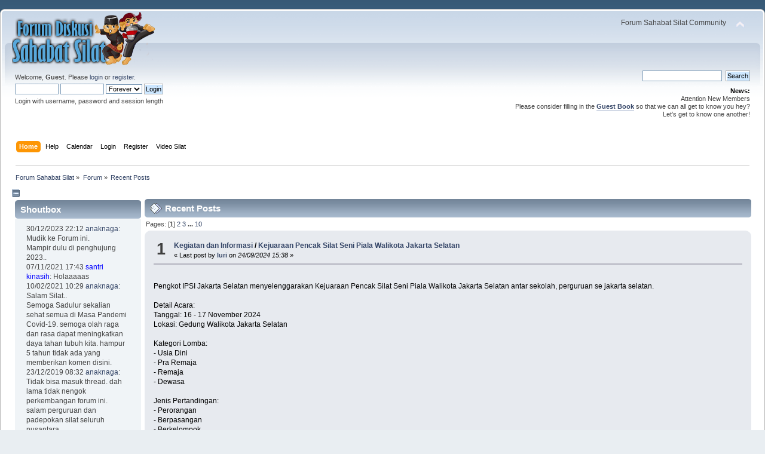

--- FILE ---
content_type: text/html; charset=UTF-8
request_url: http://sahabatsilat.com/forum/recent/?PHPSESSID=7as2p9lkrubjuma6dd98v19ih7
body_size: 11423
content:
<!DOCTYPE html PUBLIC "-//W3C//DTD XHTML 1.0 Transitional//EN" "http://www.w3.org/TR/xhtml1/DTD/xhtml1-transitional.dtd">
<html xmlns="http://www.w3.org/1999/xhtml">
<head>
	<link rel="stylesheet" type="text/css" href="http://sahabatsilat.com/forum/Themes/default/css/index.css?fin20" />
	<link rel="stylesheet" type="text/css" href="http://sahabatsilat.com/forum/Themes/default/css/webkit.css" />
	<script type="text/javascript" src="http://sahabatsilat.com/forum/Themes/default/scripts/script.js?fin20"></script>
	<script type="text/javascript" src="http://sahabatsilat.com/forum/Themes/default/scripts/theme.js?fin20"></script>
	<script type="text/javascript"><!-- // --><![CDATA[
		var smf_theme_url = "http://sahabatsilat.com/forum/Themes/default";
		var smf_default_theme_url = "http://sahabatsilat.com/forum/Themes/default";
		var smf_images_url = "http://sahabatsilat.com/forum/Themes/default/images";
		var smf_scripturl = "http://sahabatsilat.com/forum/index.php?PHPSESSID=7as2p9lkrubjuma6dd98v19ih7&amp;";
		var smf_iso_case_folding = false;
		var smf_charset = "UTF-8";
		var ajax_notification_text = "Loading...";
		var ajax_notification_cancel_text = "Cancel";
	// ]]></script>
	<meta http-equiv="Content-Type" content="text/html; charset=UTF-8" />
	<meta name="description" content="Recent Posts" />
	<title>Recent Posts</title>
	<link rel="help" href="http://sahabatsilat.com/forum/help/?PHPSESSID=7as2p9lkrubjuma6dd98v19ih7" />
	<link rel="search" href="http://sahabatsilat.com/forum/search/?PHPSESSID=7as2p9lkrubjuma6dd98v19ih7" />
	<link rel="contents" href="http://sahabatsilat.com/forum/index.php?PHPSESSID=7as2p9lkrubjuma6dd98v19ih7" /><link rel="alternate" type="application/rss+xml" title="Forum Sahabat Silat - RSS" href="http://feed.kioss.com/sahabatsilat" />
	<script type="text/javascript">
		function smfAutoTask()
		{
			var tempImage = new Image();
			tempImage.src = "http://sahabatsilat.com/forum/index.php?PHPSESSID=7as2p9lkrubjuma6dd98v19ih7&amp;scheduled=task;ts=1763229600";
		}
		window.setTimeout("smfAutoTask();", 1);
	</script>
	<script language="JavaScript" type="text/javascript"><!-- // --><![CDATA[
	function EzToogle(myEzItem,ezBlockID,myImage,isBlock)
	{
		var ezCollapseState = 0;	
	
		if (document.getElementById && document.getElementById(myEzItem)!= null) {
			if (document.getElementById(myEzItem).style.display == "none")
			{ 
				document.getElementById(myEzItem).style.display = "";
				ezCollapseState = 0;
			}
			else
			{ 
				document.getElementById(myEzItem).style.display = "none";
				ezCollapseState = 1;
				document.getElementById(myEzItem).style.height = "0px";
				document.getElementById(myEzItem).style.overflowY = "hidden";
			}	
		} else if (document.layers && document.layers[myEzItem]!= null) {
			if (document.layers[myEzItem].display == "none")
			{ 
				document.layers[myEzItem].display = "";
				ezCollapseState = 0;
			}
			else
			{ 
				document.layers[myEzItem].display = "none";
				ezCollapseState = 1;
				document.layers[myEzItem].height = "0px";
				document.layers[myEzItem].overflowY = "hidden";
			}	
		} else if (document.all) {
			if (document.all[myEzItem].style.display == "none")
			{ 
				document.all[myEzItem].style.display = ""; 
				ezCollapseState = 0;
			}
			else
			{ 
				document.all[myEzItem].style.display = "none"; 
				ezCollapseState = 1;
				document.all[myEzItem].style.height = "0px";
				document.all[myEzItem].style.overflowY = "hidden";	
			}
		}
		
		EzPortalSaveBlockState(ezBlockID,ezCollapseState,isBlock);
		if (myImage.src == "http://sahabatsilat.com/forum/Themes/default/images/collapse.gif") 
			myImage.src = "http://sahabatsilat.com/forum/Themes/default/images/expand.gif";
		else 
			myImage.src = "http://sahabatsilat.com/forum/Themes/default/images/collapse.gif";
	
	}
	function EzPortalSaveBlockState(ezBlock,ezState,isBlock)
	{
		var tempImage = new Image();
		if (isBlock == 1)
			tempImage.src = smf_scripturl + (smf_scripturl.indexOf("?") == -1 ? "?" : "&") + "action=ezportal;sa=blockstate;blockid=" + ezBlock + ";state=" + ezState + ";sesc=" + "c534dceee68412bc2a3962d2ff6e2e50" +  ";" + (new Date().getTime());
		else
			tempImage.src = smf_scripturl + (smf_scripturl.indexOf("?") == -1 ? "?" : "&") + "action=ezportal;sa=columnstate;columnid=" + ezBlock + ";state=" + ezState + ";sesc=" + "c534dceee68412bc2a3962d2ff6e2e50" +  ";" + (new Date().getTime());
			
	}
	// ]]></script>
</head>
<body>
	<div id="header"><div class="frame">
		<div id="top_section">
			<h1 class="forumtitle">
				<a href="http://sahabatsilat.com/forum/index.php?PHPSESSID=7as2p9lkrubjuma6dd98v19ih7"><img src="http://sahabatsilat.com/yanweka@/lambang/sahabatsilat-com.png" alt="Forum Sahabat Silat" /></a>
			</h1>
			<img id="upshrink" src="http://sahabatsilat.com/forum/Themes/default/images/upshrink.png" alt="*" title="Shrink or expand the header." style="display: none;" />
			<div id="siteslogan" class="floatright">Forum Sahabat Silat Community</div>
		</div>
		<div id="upper_section" class="middletext">
			<div class="user">
				<script type="text/javascript" src="http://sahabatsilat.com/forum/Themes/default/scripts/sha1.js"></script>
				<form id="guest_form" action="http://sahabatsilat.com/forum/login2/?PHPSESSID=7as2p9lkrubjuma6dd98v19ih7" method="post" accept-charset="UTF-8"  onsubmit="hashLoginPassword(this, 'c534dceee68412bc2a3962d2ff6e2e50');">
					<div class="info">Welcome, <strong>Guest</strong>. Please <a href="http://sahabatsilat.com/forum/login/?PHPSESSID=7as2p9lkrubjuma6dd98v19ih7">login</a> or <a href="http://sahabatsilat.com/forum/register/?PHPSESSID=7as2p9lkrubjuma6dd98v19ih7">register</a>.</div>
					<input type="text" name="user" size="10" class="input_text" />
					<input type="password" name="passwrd" size="10" class="input_password" />
					<select name="cookielength">
						<option value="60">1 Hour</option>
						<option value="1440">1 Day</option>
						<option value="10080">1 Week</option>
						<option value="43200">1 Month</option>
						<option value="-1" selected="selected">Forever</option>
					</select>
					<input type="submit" value="Login" class="button_submit" /><br />
					<div class="info">Login with username, password and session length</div>
					<input type="hidden" name="hash_passwrd" value="" />
				</form>
			</div>
			<div class="news normaltext">
				<form id="search_form" action="http://sahabatsilat.com/forum/search2/?PHPSESSID=7as2p9lkrubjuma6dd98v19ih7" method="post" accept-charset="UTF-8">
					<input type="text" name="search" value="" class="input_text" />&nbsp;
					<input type="submit" name="submit" value="Search" class="button_submit" />
					<input type="hidden" name="advanced" value="0" /></form>
				<h2>News: </h2>
				<p>Attention New Members<br />Please consider filling in the <a href="http://sahabatsilat.com/forum/guestbook-bukutamu/(bukutamu)/" class="bbc_link" target="_blank"><strong>Guest Book</strong></a> so that we can all get to know you hey?<br />Let's get to know one another!</p>
			</div>
		</div>
		<br class="clear" />
		<script type="text/javascript"><!-- // --><![CDATA[
			var oMainHeaderToggle = new smc_Toggle({
				bToggleEnabled: true,
				bCurrentlyCollapsed: false,
				aSwappableContainers: [
					'upper_section'
				],
				aSwapImages: [
					{
						sId: 'upshrink',
						srcExpanded: smf_images_url + '/upshrink.png',
						altExpanded: 'Shrink or expand the header.',
						srcCollapsed: smf_images_url + '/upshrink2.png',
						altCollapsed: 'Shrink or expand the header.'
					}
				],
				oThemeOptions: {
					bUseThemeSettings: false,
					sOptionName: 'collapse_header',
					sSessionVar: 'e0f681a7',
					sSessionId: 'c534dceee68412bc2a3962d2ff6e2e50'
				},
				oCookieOptions: {
					bUseCookie: true,
					sCookieName: 'upshrink'
				}
			});
		// ]]></script>
		<div id="main_menu">
			<ul class="dropmenu" id="menu_nav">
				<li id="button_home">
					<a class="active firstlevel" href="http://sahabatsilat.com/forum/index.php?PHPSESSID=7as2p9lkrubjuma6dd98v19ih7">
						<span class="last firstlevel">Home</span>
					</a>
				</li>
				<li id="button_help">
					<a class="firstlevel" href="http://sahabatsilat.com/forum/help/?PHPSESSID=7as2p9lkrubjuma6dd98v19ih7">
						<span class="firstlevel">Help</span>
					</a>
				</li>
				<li id="button_calendar">
					<a class="firstlevel" href="http://sahabatsilat.com/forum/calendar/?PHPSESSID=7as2p9lkrubjuma6dd98v19ih7">
						<span class="firstlevel">Calendar</span>
					</a>
				</li>
				<li id="button_login">
					<a class="firstlevel" href="http://sahabatsilat.com/forum/login/?PHPSESSID=7as2p9lkrubjuma6dd98v19ih7">
						<span class="firstlevel">Login</span>
					</a>
				</li>
				<li id="button_register">
					<a class="firstlevel" href="http://sahabatsilat.com/forum/register/?PHPSESSID=7as2p9lkrubjuma6dd98v19ih7">
						<span class="last firstlevel">Register</span>
					</a>
				</li><li id='button_videosilat'><a class='firstlevel' href="http://VideoSilat.Com/"><span class='last firstlevel'>Video Silat</span></a></li>
			</ul>
		</div>
		<br class="clear" />
	</div></div>
	<div id="content_section"><div class="frame">
		<div id="main_content_section">
	<div class="navigate_section">
		<ul>
			<li>
				<a href="http://sahabatsilat.com/forum/index.php?PHPSESSID=7as2p9lkrubjuma6dd98v19ih7"><span>Forum Sahabat Silat</span></a> &#187;
			</li>
			<li>
				<a href="http://sahabatsilat.com/forum/forum/?PHPSESSID=7as2p9lkrubjuma6dd98v19ih7"><span>Forum</span></a> &#187;
			</li>
			<li class="last">
				<a href="http://sahabatsilat.com/forum/recent/?PHPSESSID=7as2p9lkrubjuma6dd98v19ih7"><span>Recent Posts</span></a>
			</li>
		</ul>
	</div> <img src="http://sahabatsilat.com/forum/Themes/default/images/collapse.gif" onclick="javacscript:EzToogle('column1',1,this,0)" alt="+-" /><table style="margin: 0 auto;"  width="100%">
		<tr><td width="15%" valign="top"  id="column1" ><table class="table_list" width="100%">
			<tbody class="header">
			<tr>
						<td><div class="cat_bar">
			<h3 class="catbg">Shoutbox</h3>
		    </div></td>
					</tr>
					</tbody>
					<tbody class="content">
					<tr class="windowbg2"><td id="block6" >

					<table style="width: 100%;table-layout: fixed;">
	<tr>
	<td>
	<div style="overflow: auto;">30/12/2023 22:12 <a href="http://sahabatsilat.com/forum/profile/anaknaga/?PHPSESSID=7as2p9lkrubjuma6dd98v19ih7" style="color: ;">anaknaga</a>: Mudik ke Forum ini.<br />Mampir dulu di penghujung 2023..<br />07/11/2021 17:43 <a href="http://sahabatsilat.com/forum/profile/santri%20kinasih/?PHPSESSID=7as2p9lkrubjuma6dd98v19ih7" style="color: blue;">santri kinasih</a>: Holaaaaas<br />10/02/2021 10:29 <a href="http://sahabatsilat.com/forum/profile/anaknaga/?PHPSESSID=7as2p9lkrubjuma6dd98v19ih7" style="color: ;">anaknaga</a>: Salam Silat.. <br />Semoga Sadulur sekalian sehat semua di Masa Pandemi Covid-19. semoga olah raga dan rasa dapat meningkatkan daya tahan tubuh kita. hampur 5 tahun tidak ada yang memberikan komen disini.<br />23/12/2019 08:32 <a href="http://sahabatsilat.com/forum/profile/anaknaga/?PHPSESSID=7as2p9lkrubjuma6dd98v19ih7" style="color: ;">anaknaga</a>: Tidak bisa masuk thread. dah lama tidak nengok perkembangan forum ini.<br />salam perguruan dan padepokan silat seluruh nusantara.<br />02/07/2019 18:01 <a href="http://sahabatsilat.com/forum/profile/guslam/?PHPSESSID=7as2p9lkrubjuma6dd98v19ih7" style="color: ;">Putra Petir</a>: Akhirnya masuk jua... wkwkwk<br />13/12/2016 10:49 <a href="http://sahabatsilat.com/forum/profile/Taufan/?PHPSESSID=7as2p9lkrubjuma6dd98v19ih7" style="color: blue;">Taufan</a>: Yuk ke Festival Kampung Silat Jampang 17-18 Desember 2016!!!<br />20/09/2016 16:45 <a href="http://sahabatsilat.com/forum/profile/dolly/?PHPSESSID=7as2p9lkrubjuma6dd98v19ih7" style="color: blue;">Dolly Maylissa</a>: kangen diskusi disini<br /><span class="smalltext"><a href="http://sahabatsilat.com/forum/ezportal/?sa=shouthistory;PHPSESSID=7as2p9lkrubjuma6dd98v19ih7">View Shout History</a></span><br /></div>
	</td>
	</tr>
	</table>

				</td>
			</tr>
			</tbody>
			<tbody class="header">
			<tr>
						<td><div class="cat_bar">
			<h3 class="catbg">Recent Topics</h3>
		    </div></td>
					</tr>
					</tbody>
					<tbody class="content">
					<tr class="windowbg2"><td id="block4" >

					
		<table border="0">
				<tr>
					<td valign="top">
						<span class="smalltext">
						<a href="http://sahabatsilat.com/forum/kegiatan-dan-informasi/kejuaraan-pencak-silat-seni-piala-walikota-jakarta-selatan/msg42962/?topicseen;PHPSESSID=7as2p9lkrubjuma6dd98v19ih7#new"><b>Kejuaraan Pencak Silat Seni Piala Walikota Jakarta Selatan</b></a>
						by <a href="http://sahabatsilat.com/forum/profile/luri/?PHPSESSID=7as2p9lkrubjuma6dd98v19ih7"><font color="#FF0000">luri</font></a>
						
						<br />24/09/2024 15:38
						</span>
						<hr />
					</td>
			
				</tr>
				<tr>
					<td valign="top">
						<span class="smalltext">
						<a href="http://sahabatsilat.com/forum/kegiatan-dan-informasi/kejuaraan-pencak-silat-seni-tradisi-open-ke-3/msg42961/?topicseen;PHPSESSID=7as2p9lkrubjuma6dd98v19ih7#new"><b>Kejuaraan Pencak Silat Seni Tradisi Open Ke 3</b></a>
						by <a href="http://sahabatsilat.com/forum/profile/luri/?PHPSESSID=7as2p9lkrubjuma6dd98v19ih7"><font color="#FF0000">luri</font></a>
						
						<br />24/09/2024 15:35
						</span>
						<hr />
					</td>
			
				</tr>
				<tr>
					<td valign="top">
						<span class="smalltext">
						<a href="http://sahabatsilat.com/forum/kegiatan-dan-informasi/kejuaraan-terbuka-pencak-silat-panglima-tni-2024-se-jawa-barat/msg42960/?topicseen;PHPSESSID=7as2p9lkrubjuma6dd98v19ih7#new"><b>Kejuaraan Terbuka Pencak Silat Panglima TNI 2024 Se-Jawa Barat</b></a>
						by <a href="http://sahabatsilat.com/forum/profile/luri/?PHPSESSID=7as2p9lkrubjuma6dd98v19ih7"><font color="#FF0000">luri</font></a>
						
						<br />24/09/2024 15:22
						</span>
						<hr />
					</td>
			
				</tr>
				<tr>
					<td valign="top">
						<span class="smalltext">
						<a href="http://sahabatsilat.com/forum/ragam-kehidupan/duka-cita-alamsyah-bin-h-mursyid-bustomi/msg42959/?topicseen;PHPSESSID=7as2p9lkrubjuma6dd98v19ih7#new"><b>Berita Duka: Alamsyah bin H Mursyid Bustomi</b></a>
						by <a href="http://sahabatsilat.com/forum/profile/luri/?PHPSESSID=7as2p9lkrubjuma6dd98v19ih7"><font color="#FF0000">luri</font></a>
						
						<br />10/07/2022 09:14
						</span>
						<hr />
					</td>
			
				</tr>
				<tr>
					<td valign="top">
						<span class="smalltext">
						<a href="http://sahabatsilat.com/forum/aliran-pencak-silat/pps-betako-merpati-putih/msg42958/?topicseen;PHPSESSID=7as2p9lkrubjuma6dd98v19ih7#new"><b>PPS Betako Merpati Putih</b></a>
						by <a href="http://sahabatsilat.com/forum/profile/acepilot/?PHPSESSID=7as2p9lkrubjuma6dd98v19ih7"><font color="">acepilot</font></a>
						
						<br />14/08/2020 10:06
						</span>
						<hr />
					</td>
			
				</tr>
				<tr>
					<td valign="top">
						<span class="smalltext">
						<a href="http://sahabatsilat.com/forum/aliran-pencak-silat/minta-doa-dan-bimbingan-para-suhu-dan-sesepuh-silat-d-sandekala/msg42957/?topicseen;PHPSESSID=7as2p9lkrubjuma6dd98v19ih7#new"><b>Minta Do`a dan bimbingan para suhu dan sesepuh silat :D. SANDEKALA</b></a>
						by <a href="http://sahabatsilat.com/forum/profile/zvprakozo/?PHPSESSID=7as2p9lkrubjuma6dd98v19ih7"><font color="">zvprakozo</font></a>
						
						<br />10/04/2019 18:34
						</span>
						<hr />
					</td>
			
				</tr>
				<tr>
					<td valign="top">
						<span class="smalltext">
						<a href="http://sahabatsilat.com/forum/event-and-information/on-our-book-'the-fighting-art-of-pencak-silat-and-its-music'/msg42953/?topicseen;PHPSESSID=7as2p9lkrubjuma6dd98v19ih7#new"><b>On our book: &quot;The Fighting Art of Pencak Silat and its Music&quot;</b></a>
						by <a href="http://sahabatsilat.com/forum/profile/Ilmu%20Padi/?PHPSESSID=7as2p9lkrubjuma6dd98v19ih7"><font color="">Ilmu Padi</font></a>
						
						<br />13/03/2017 14:37
						</span>
						<hr />
					</td>
			
				</tr>
				<tr>
					<td valign="top">
						<span class="smalltext">
						<a href="http://sahabatsilat.com/forum/event-and-information/siaran-radio-ttg-musik-pencak-silat-di-stasiun-'br-klassik-musik-der-welt'/msg42951/?topicseen;PHPSESSID=7as2p9lkrubjuma6dd98v19ih7#new"><b>Siaran Radio ttg. Musik Pencak Silat di Stasiun &quot;BR-Klassik / Musik der Welt&quot;</b></a>
						by <a href="http://sahabatsilat.com/forum/profile/Ilmu%20Padi/?PHPSESSID=7as2p9lkrubjuma6dd98v19ih7"><font color="">Ilmu Padi</font></a>
						
						<br />12/01/2017 16:19
						</span>
						<hr />
					</td>
			
				</tr>
				<tr>
					<td valign="top">
						<span class="smalltext">
						<a href="http://sahabatsilat.com/forum/kegiatan-dan-informasi/tentang-buku-kami-'the-fighting-art-of-pencak-silat-and-its-music'/msg42950/?topicseen;PHPSESSID=7as2p9lkrubjuma6dd98v19ih7#new"><b>Tentang buku kami: &quot;The Fighting Art of Pencak Silat and its Music&quot;</b></a>
						by <a href="http://sahabatsilat.com/forum/profile/Ilmu%20Padi/?PHPSESSID=7as2p9lkrubjuma6dd98v19ih7"><font color="">Ilmu Padi</font></a>
						
						<br />17/10/2016 20:27
						</span>
						<hr />
					</td>
			
				</tr>
				<tr>
					<td valign="top">
						<span class="smalltext">
						<a href="http://sahabatsilat.com/forum/hobby-olahraga/hoby-miara-jin/msg42946/?topicseen;PHPSESSID=7as2p9lkrubjuma6dd98v19ih7#new"><b>Hoby Miara Jin</b></a>
						by <a href="http://sahabatsilat.com/forum/profile/anaknaga/?PHPSESSID=7as2p9lkrubjuma6dd98v19ih7"><font color="">anaknaga</font></a>
						
						<br />19/09/2016 04:50
						</span>
						<hr />
					</td>
			
				</tr>
				<tr>
					<td valign="top">
						<span class="smalltext">
						<a href="http://sahabatsilat.com/forum/kegiatan-dan-acara-sahabatsilat-com/talkshow-silat-silat-untuk-kehidupan/msg42945/?topicseen;PHPSESSID=7as2p9lkrubjuma6dd98v19ih7#new"><b>TALKSHOW SILAT - Silat Untuk Kehidupan</b></a>
						by <a href="http://sahabatsilat.com/forum/profile/luri/?PHPSESSID=7as2p9lkrubjuma6dd98v19ih7"><font color="#FF0000">luri</font></a>
						
						<br />22/06/2016 08:11
						</span>
						<hr />
					</td>
			
				</tr>
				<tr>
					<td valign="top">
						<span class="smalltext">
						<a href="http://sahabatsilat.com/forum/teknik-jurus-dan-senjata/thi-khi-i-beng/msg42942/?topicseen;PHPSESSID=7as2p9lkrubjuma6dd98v19ih7#new"><b>Thi Khi I Beng</b></a>
						by <a href="http://sahabatsilat.com/forum/profile/aki%20sija/?PHPSESSID=7as2p9lkrubjuma6dd98v19ih7"><font color="">aki sija</font></a>
						
						<br />17/08/2015 06:19
						</span>
						<hr />
					</td>
			
				</tr>
				<tr>
					<td valign="top">
						<span class="smalltext">
						<a href="http://sahabatsilat.com/forum/guestbook-bukutamu/(bukutamu)/msg42940/?topicseen;PHPSESSID=7as2p9lkrubjuma6dd98v19ih7#new"><b>[BUKUTAMU] </b></a>
						by <a href="http://sahabatsilat.com/forum/profile/devil/?PHPSESSID=7as2p9lkrubjuma6dd98v19ih7"><font color="">devil</font></a>
						
						<br />09/06/2015 21:51
						</span>
						<hr />
					</td>
			
				</tr>
				<tr>
					<td valign="top">
						<span class="smalltext">
						<a href="http://sahabatsilat.com/forum/aliran-pencak-silat/daftar-aliran-dan-perguruan-di-indonesia/msg42938/?topicseen;PHPSESSID=7as2p9lkrubjuma6dd98v19ih7#new"><b>Daftar Aliran dan Perguruan di Indonesia</b></a>
						by <a href="http://sahabatsilat.com/forum/profile/devil/?PHPSESSID=7as2p9lkrubjuma6dd98v19ih7"><font color="">devil</font></a>
						
						<br />01/06/2015 14:01
						</span>
						<hr />
					</td>
			
				</tr>
				<tr>
					<td valign="top">
						<span class="smalltext">
						<a href="http://sahabatsilat.com/forum/tenaga-dalam-(td)/silat-berdo'a-selamat/msg42937/?topicseen;PHPSESSID=7as2p9lkrubjuma6dd98v19ih7#new"><b>SILAT BERDO'A SELAMAT</b></a>
						by <a href="http://sahabatsilat.com/forum/profile/devil/?PHPSESSID=7as2p9lkrubjuma6dd98v19ih7"><font color="">devil</font></a>
						
						<br />01/06/2015 13:59
						</span>
						<hr />
					</td>
			
				</tr>
		</table>

				</td>
			</tr>
			</tbody>
			<tbody class="header">
			<tr>
						<td><div class="cat_bar">
			<h3 class="catbg">SilatIndonesia.Com</h3>
		    </div></td>
					</tr>
					</tbody>
					<tbody class="content">
					<tr class="windowbg2"><td id="block7" >

					

				</td>
			</tr>
			</tbody></table></td><td width="70%" valign="top"  id="column2" >
	<div id="recent" class="main_section">
		<div class="cat_bar">
			<h3 class="catbg">
				<span class="ie6_header floatleft"><img src="http://sahabatsilat.com/forum/Themes/default/images/post/xx.gif" alt="" class="icon" />Recent Posts</span>
			</h3>
		</div>
		<div class="pagesection">
			<span>Pages: [<strong>1</strong>] <a class="navPages" href="http://sahabatsilat.com/forum/recent/?start=10;PHPSESSID=7as2p9lkrubjuma6dd98v19ih7">2</a> <a class="navPages" href="http://sahabatsilat.com/forum/recent/?start=20;PHPSESSID=7as2p9lkrubjuma6dd98v19ih7">3</a> <span style="font-weight: bold;" onclick="expandPages(this, 'http://sahabatsilat.com/forum/index.php?action=recent;start=%1$d', 30, 90, 10);" onmouseover="this.style.cursor='pointer';"> ... </span><a class="navPages" href="http://sahabatsilat.com/forum/recent/?start=90;PHPSESSID=7as2p9lkrubjuma6dd98v19ih7">10</a> </span>
		</div>
			<div class="windowbg core_posts">
				<span class="topslice"><span></span></span>
				<div class="content">
					<div class="counter">1</div>
					<div class="topic_details">
						<h5><a href="http://sahabatsilat.com/forum/kegiatan-dan-informasi/?PHPSESSID=7as2p9lkrubjuma6dd98v19ih7">Kegiatan dan Informasi</a> / <a href="http://sahabatsilat.com/forum/kegiatan-dan-informasi/kejuaraan-pencak-silat-seni-piala-walikota-jakarta-selatan/msg42962/?PHPSESSID=7as2p9lkrubjuma6dd98v19ih7#msg42962" rel="nofollow">Kejuaraan Pencak Silat Seni Piala Walikota Jakarta Selatan</a></h5>
						<span class="smalltext">&#171;&nbsp;Last post by <strong><a href="http://sahabatsilat.com/forum/profile/luri/?PHPSESSID=7as2p9lkrubjuma6dd98v19ih7">luri</a> </strong> on<em> 24/09/2024 15:38</em>&nbsp;&#187;</span>
					</div>
					<div class="list_posts"><img src="http://content.silatindonesia.com/id/wp-content/uploads/piala-walikota-2024-724x1024.jpg" alt="" width="247" height="350" class="bbc_img resized" /><br /><br />Pengkot IPSI Jakarta Selatan menyelenggarakan Kejuaraan Pencak Silat Seni Piala Walikota Jakarta Selatan antar sekolah, perguruan se jakarta selatan.<br /><br />Detail Acara:<br />Tanggal: 16 - 17 November 2024<br />Lokasi: Gedung Walikota Jakarta Selatan<br /><br />Kategori Lomba:<br />- Usia Dini<br />- Pra Remaja<br />- Remaja<br />- Dewasa<br /><br />Jenis Pertandingan:<br />- Perorangan<br />- Berpasangan<br />- Berkelompok<br /><br />Hadiah:<br />- Piala Bergilir<br />- Piala Juara Umum<br />- Pesilat Terbaik<br /><br />Untuk informasi lebih lanjut dan pendaftaran, hubungi:<br />- Wan Bek Muali Yahya: 0878-8401-0108<br />- Lody Agusta: 0812-3457-3135<br /><br />Sumber: <a href="https://www.silatindonesia.com//2024/09/kejuaraan-pencak-silat-seni-piala-walikota-jakarta-selatan/" class="bbc_link" target="_blank">Portal Pencak Silat Indonesia</a></div>
				</div>
				<span class="botslice clear"><span></span></span>
			</div>
			<div class="windowbg2 core_posts">
				<span class="topslice"><span></span></span>
				<div class="content">
					<div class="counter">2</div>
					<div class="topic_details">
						<h5><a href="http://sahabatsilat.com/forum/kegiatan-dan-informasi/?PHPSESSID=7as2p9lkrubjuma6dd98v19ih7">Kegiatan dan Informasi</a> / <a href="http://sahabatsilat.com/forum/kegiatan-dan-informasi/kejuaraan-pencak-silat-seni-tradisi-open-ke-3/msg42961/?PHPSESSID=7as2p9lkrubjuma6dd98v19ih7#msg42961" rel="nofollow">Kejuaraan Pencak Silat Seni Tradisi Open Ke 3</a></h5>
						<span class="smalltext">&#171;&nbsp;Last post by <strong><a href="http://sahabatsilat.com/forum/profile/luri/?PHPSESSID=7as2p9lkrubjuma6dd98v19ih7">luri</a> </strong> on<em> 24/09/2024 15:35</em>&nbsp;&#187;</span>
					</div>
					<div class="list_posts">Kejuaraan Pencak Silat Seni Tradisi Open Ke 3<br /><br /><img src="https://content.silatindonesia.com/id/wp-content/uploads/Seni-Tradisi-Open-ke-3-2-724x1024.jpg" alt="" width="247" height="350" class="bbc_img resized" /><br /><br />Halo Pesilat!<br />Ayo tunjukkan kemampuan terbaikmu di Kejuaraan Pencak Silat Seni Tradisi Open ke 3. Siapkan tim terbaikmu untuk mempersembahkan yang terbaik.<br /><br />Tanggal<br />3, 4, 5 &amp; 6 Oktober 2024.<br /><br />Lokasi<br /><a href="https://maps.app.goo.gl/2GuhAVn3NEJ7L9oU9" class="bbc_link" target="_blank">https://maps.app.goo.gl/2GuhAVn3NEJ7L9oU9</a><br />UP. Pusat Pelatihan Seni Budaya (Satpel Jakarta Timur)<br />Kota Jakarta Timur, Daerah Khusus Ibukota Jakarta.<br /><br />Kategori Pertandingan<br /><br />&nbsp; &nbsp; Perorangan<br />&nbsp; &nbsp; Berpasangan<br />&nbsp; &nbsp; Berkelompok<br /><br />WA Grup<br /><a href="https://chat.whatsapp.com/Lt1JkXFxlCH3xghiqKu897" class="bbc_link" target="_blank">https://chat.whatsapp.com/Lt1JkXFxlCH3xghiqKu897</a><br /><br />Pendaftaran<br /><a href="https://play.google.com/store/apps/details?id=com.ason.so_mobile" class="bbc_link" target="_blank">https://play.google.com/store/apps/details?id=com.ason.so_mobile</a><br /><br />Sumber: <a href="https://www.silatindonesia.com/2024/09/kejuaraan-pencak-silat-seni-tradisi-open-ke-3/" class="bbc_link" target="_blank">Portal Pencak Silat Indonesia</a><br /><br /></div>
				</div>
				<span class="botslice clear"><span></span></span>
			</div>
			<div class="windowbg core_posts">
				<span class="topslice"><span></span></span>
				<div class="content">
					<div class="counter">3</div>
					<div class="topic_details">
						<h5><a href="http://sahabatsilat.com/forum/kegiatan-dan-informasi/?PHPSESSID=7as2p9lkrubjuma6dd98v19ih7">Kegiatan dan Informasi</a> / <a href="http://sahabatsilat.com/forum/kegiatan-dan-informasi/kejuaraan-terbuka-pencak-silat-panglima-tni-2024-se-jawa-barat/msg42960/?PHPSESSID=7as2p9lkrubjuma6dd98v19ih7#msg42960" rel="nofollow">Kejuaraan Terbuka Pencak Silat Panglima TNI 2024 Se-Jawa Barat</a></h5>
						<span class="smalltext">&#171;&nbsp;Last post by <strong><a href="http://sahabatsilat.com/forum/profile/luri/?PHPSESSID=7as2p9lkrubjuma6dd98v19ih7">luri</a> </strong> on<em> 24/09/2024 15:22</em>&nbsp;&#187;</span>
					</div>
					<div class="list_posts"><img src="https://content.silatindonesia.com/id/wp-content/uploads/panglima-tni-2024.png" alt="" width="350" height="350" class="bbc_img resized" /><br /><br />Kejuaraan Terbuka Pencak Silat Panglima TNI 2024 Se-Jawa Barat<br /><br />PENDAFTARAN<br />05 September - 12 Oktober 2024<br /><br />LINK PENDAFTARAN<br /><a href="https://panglimatni-silatevent.com/" class="bbc_link" target="_blank">https://panglimatni-silatevent.com/</a><br /><br />PROPOSAL<br /><a href="https://bit.ly/4dOXOoC" class="bbc_link" target="_blank">https://bit.ly/4dOXOoC</a><br /><br />GROUP OFFICIAL<br /><a href="https://chat.whatsapp.com/CkMfDK1aR8YFEImSltQ7Im" class="bbc_link" target="_blank">https://chat.whatsapp.com/CkMfDK1aR8YFEImSltQ7Im</a><br /><br />Kategori Pertandingan<br /><br />&nbsp; &nbsp; Tanding<br />&nbsp; &nbsp; Tunggal<br />&nbsp; &nbsp; Ganda<br />&nbsp; &nbsp; Regu<br />&nbsp; &nbsp; Solo Kreatif<br /><br />Kategori Tingkatan<br /><br />&nbsp; &nbsp; Pra Usia Dini<br />&nbsp; &nbsp; Usia Dini<br />&nbsp; &nbsp; SMP<br />&nbsp; &nbsp; SMA<br /><br />Jum’at s.d Minggu, 25 - 27 Oktober 2024<br /><br />Lokasi: Gd.Merampit &amp; Gd.Serasan SESKO TNI<br /><a href="https://maps.app.goo.gl/p9QTLGbFFpxJovNj9?g_st=com.google.maps.preview.copy" class="bbc_link" target="_blank">https://maps.app.goo.gl/p9QTLGbFFpxJovNj9?g_st=com.google.maps.preview.copy</a><br /><br />Tropy Pesilat Terbaik<br />Juara Umum 1,2,3 setiap kategori<br />Hadiah Uang Tunai (Total Puluhan Juta Rupiah)<br />Doorprize<br /><br />Sumber: <a href="https://www.silatindonesia.com/2024/09/kejuaraan-terbuka-pencak-silat-panglima-tni-2024-se-jawa-barat/" class="bbc_link" target="_blank">Portal Pencak Silat Indonesia</a><br /></div>
				</div>
				<span class="botslice clear"><span></span></span>
			</div>
			<div class="windowbg2 core_posts">
				<span class="topslice"><span></span></span>
				<div class="content">
					<div class="counter">4</div>
					<div class="topic_details">
						<h5><a href="http://sahabatsilat.com/forum/ragam-kehidupan/?PHPSESSID=7as2p9lkrubjuma6dd98v19ih7">RAGAM KEHIDUPAN </a> / <a href="http://sahabatsilat.com/forum/ragam-kehidupan/duka-cita-alamsyah-bin-h-mursyid-bustomi/msg42959/?PHPSESSID=7as2p9lkrubjuma6dd98v19ih7#msg42959" rel="nofollow">Berita Duka: Alamsyah bin H Mursyid Bustomi</a></h5>
						<span class="smalltext">&#171;&nbsp;Last post by <strong><a href="http://sahabatsilat.com/forum/profile/luri/?PHPSESSID=7as2p9lkrubjuma6dd98v19ih7">luri</a> </strong> on<em> 10/07/2022 09:14</em>&nbsp;&#187;</span>
					</div>
					<div class="list_posts">Satu lagi sahabat kami, guru kami, meninggalkan kami, menghadap Sang Khaliq. <br /><br />Kang Alamsyah bin H Mursyid Bustomi, biasa kami memanggil beliau Guslam (@guslam) . Kiprah almarhum dalam dunia persilatan hampir seumur hidup diwaqafkan untuk pelestarian silat tradisional Indonesia. Baik di dunia maya sejak Silat Bogor, Silat Indonesia, Sahabat Silat, maupun di dunia nyata sebagai pendiri dan penggiat FP2STI. Terakhir almarhum lebih fokus mendalami dan mengembangkan Padepokan Samber Gledeg, perguruan keluarga beraliran Balerante dan Cimande Buhun.<br /><br />Selamat jalan Guslam, semoga ilmu yg engkau turunkan menjadi amal ibadah yg pahalanya terus mengalir sepanjang masa. <br /><br />Allahumaghfirlahu warhamhu wa afihi wa&#039;fuanhu. <br />Alfatihah<br /><br /><img src="https://sahabatsilat.com/files/alamsyah.jpg" alt="" width="299" height="350" class="bbc_img resized" /><br /></div>
				</div>
				<span class="botslice clear"><span></span></span>
			</div>
			<div class="windowbg core_posts">
				<span class="topslice"><span></span></span>
				<div class="content">
					<div class="counter">5</div>
					<div class="topic_details">
						<h5><a href="http://sahabatsilat.com/forum/aliran-pencak-silat/?PHPSESSID=7as2p9lkrubjuma6dd98v19ih7">Aliran Pencak Silat</a> / <a href="http://sahabatsilat.com/forum/aliran-pencak-silat/pps-betako-merpati-putih/msg42958/?PHPSESSID=7as2p9lkrubjuma6dd98v19ih7#msg42958" rel="nofollow">Re: PPS Betako Merpati Putih</a></h5>
						<span class="smalltext">&#171;&nbsp;Last post by <strong><a href="http://sahabatsilat.com/forum/profile/acepilot/?PHPSESSID=7as2p9lkrubjuma6dd98v19ih7">acepilot</a> </strong> on<em> 14/08/2020 10:06</em>&nbsp;&#187;</span>
					</div>
					<div class="list_posts">Yogyakarta, 12 Agustus 2020.<br /><br />Merpati Putih berduka sangat mendalam dengan kepergian Mas Tok, Ir. Suprapto Purwijayanto, Tingkat Kesegaran.<br /><br />Beliau yang lebih dikenal sebagai sesepuh dari PPS Betako Merpati Putih adalah inisiator dalam Pembuatan Akta Perguruan serta AD/ART yang akan digunakan dalam Perguruan Merpati Putih. Beliau juga pernah menjabat sebagai Ketua Umum Pengurus Pusat PPS Betako Merpati Putih dari tahun 1999-2002, hasil Munas September 1999.<br /><br />Lahir di Yogyakarta pada 4 Desember 1948, beliau adalah Alumnus Teknik Kimia, UGM, angkatan &#039;67. Dalam Perguruan Merpati Putih, beliau adalah sosok senior yang sangat rendah hati. Senyum tulus selalu menghiasi wajah beliau di setiap kesempatan.<br /><br />Terimakasih Mas Tok, I do believe that no one could ever replace you.<br /><br />You were so special, Mas Tok, for us, for Perguruan Merpati Putih.<br /><br />Innalillahi wa inna ilaihi rajiun.<br />Allahummaghfirlahu warhamhu wa’afihi wa’fu’anhu.<br /><br />Sugeng Tindak, Mas.<br />Salam Perguruan.</div>
				</div>
				<span class="botslice clear"><span></span></span>
			</div>
			<div class="windowbg2 core_posts">
				<span class="topslice"><span></span></span>
				<div class="content">
					<div class="counter">6</div>
					<div class="topic_details">
						<h5><a href="http://sahabatsilat.com/forum/aliran-pencak-silat/?PHPSESSID=7as2p9lkrubjuma6dd98v19ih7">Aliran Pencak Silat</a> / <a href="http://sahabatsilat.com/forum/aliran-pencak-silat/minta-doa-dan-bimbingan-para-suhu-dan-sesepuh-silat-d-sandekala/msg42957/?PHPSESSID=7as2p9lkrubjuma6dd98v19ih7#msg42957" rel="nofollow">Re: Minta Do`a dan bimbingan para suhu dan sesepuh silat :D. SANDEKALA</a></h5>
						<span class="smalltext">&#171;&nbsp;Last post by <strong><a href="http://sahabatsilat.com/forum/profile/zvprakozo/?PHPSESSID=7as2p9lkrubjuma6dd98v19ih7">zvprakozo</a> </strong> on<em> 10/04/2019 18:34</em>&nbsp;&#187;</span>
					</div>
					<div class="list_posts">innalillahi wa innailaihi rojiun, sangat disayangkan, sebelum semua jurus di ajarkan, ua saya sudah berpulang ke rahmatullah 1,5 tahun yang lalu, alhasil saya hanya memegang kitab jurusnya saja, tanpa mengerti gimana gerakan dari jurus2 tersebut, sangat disayangkan sekali</div>
				</div>
				<span class="botslice clear"><span></span></span>
			</div>
			<div class="windowbg core_posts">
				<span class="topslice"><span></span></span>
				<div class="content">
					<div class="counter">7</div>
					<div class="topic_details">
						<h5><a href="http://sahabatsilat.com/forum/aliran-pencak-silat/?PHPSESSID=7as2p9lkrubjuma6dd98v19ih7">Aliran Pencak Silat</a> / <a href="http://sahabatsilat.com/forum/aliran-pencak-silat/pps-betako-merpati-putih/msg42956/?PHPSESSID=7as2p9lkrubjuma6dd98v19ih7#msg42956" rel="nofollow">Re: PPS Betako Merpati Putih</a></h5>
						<span class="smalltext">&#171;&nbsp;Last post by <strong><a href="http://sahabatsilat.com/forum/profile/acepilot/?PHPSESSID=7as2p9lkrubjuma6dd98v19ih7">acepilot</a> </strong> on<em> 18/10/2018 17:03</em>&nbsp;&#187;</span>
					</div>
					<div class="list_posts">@mas Halilintar Surya Masbey (Raden Halilintar)<br /><br />Saya baru saja mengunjungi link postingan mas hemi, tetapi setelah saya compare antara postingan yang saya bawa ke sahabat silat dengan yang ada di wall mas hemi ternyata masih sama, sayapun sudah membaca koreksi dari mas halilintar di kolom komentar, tetapi belum ada tanggapan dari mas hemi, ada baiknya tulisan tersebut dibawa kesini saja agar mengoreksi sekaligus melengkapi puzzle yang belum ketemu.<br /><br />Saya sebagai orang luar ring-1 yang tidak tahu banyak tentang sejarah awal perguruan jelas mempunyai rasa ingin tahu yang sangat tinggi tentang sejarah perguruan, maka dari itu pula postingan mas hemi saya bawa ke sahabat silat agar menjadi arsip disini dan agar bisa ditanggapi oleh para senior, dan pihak-pihak yang paham sejarah perguruan dan lingkarannya, agar supaya sejarah yang disebutkan tidak menjadi one man opinion dan bisa dikoreksi bila ada yang salah.<br />salam rahayu.</div>
				</div>
				<span class="botslice clear"><span></span></span>
			</div>
			<div class="windowbg2 core_posts">
				<span class="topslice"><span></span></span>
				<div class="content">
					<div class="counter">8</div>
					<div class="topic_details">
						<h5><a href="http://sahabatsilat.com/forum/aliran-pencak-silat/?PHPSESSID=7as2p9lkrubjuma6dd98v19ih7">Aliran Pencak Silat</a> / <a href="http://sahabatsilat.com/forum/aliran-pencak-silat/pps-betako-merpati-putih/msg42955/?PHPSESSID=7as2p9lkrubjuma6dd98v19ih7#msg42955" rel="nofollow">Re: PPS Betako Merpati Putih</a></h5>
						<span class="smalltext">&#171;&nbsp;Last post by <strong><a href="http://sahabatsilat.com/forum/profile/halilintar/?PHPSESSID=7as2p9lkrubjuma6dd98v19ih7">halilintar</a> </strong> on<em> 06/09/2018 11:34</em>&nbsp;&#187;</span>
					</div>
					<div class="list_posts"><div class="quoteheader"><div class="topslice_quote"><a href="http://sahabatsilat.com/forum/aliran-pencak-silat/pps-betako-merpati-putih/msg42954/?PHPSESSID=7as2p9lkrubjuma6dd98v19ih7#msg42954">Quote from: acepilot on 31/10/2017 13:13</a></div></div><blockquote class="bbc_standard_quote"><div class="quoteheader"><div class="topslice_quote"><a href="http://sahabatsilat.com/forum/aliran-pencak-silat/pps-betako-merpati-putih/msg6574/?PHPSESSID=7as2p9lkrubjuma6dd98v19ih7#msg6574">Quote from: sedyaleksana on 14/12/2007 18:26</a></div></div><blockquote class="bbc_alternate_quote">Saya pernah mendengar bahwa mas Suko (skr Romo Hadi), pendiri THS-THM adalah saudara seperguruan mas Budi &amp; mas Pung, dan beliau juga ikut mendirikan MP. Pertanyaan ini saya lemparkan ke THS-THM dan dijawab, memang mereka bersaudara dgn MP, hal ini bisa juga dilihat dr gerakan silat/istilah dan ilmu pernapasan bahwa memang ada persamaan yg tdk bisa dipungkiri. (lihat posting THS-THM).<br />Hanya kalau melihat sejarah MP, kok tdk disebut2 ya. Makanya saya coba tanya lagi langsung ke anak2 MP.<br />Salam<br />Chandrasa<br /></blockquote><div class="quotefooter"><div class="botslice_quote"></div></div><br />Selamat siang kepada para senior dan kawan-kawan pendekar sekalian.<br />Tulisan Mas Hemi dibawah ini sekaligus melengkapi kepingan puzzle lainnya yang sudah ketemu terlebih dahulu tentang hubungan perguruan Merpati Putih dengan perguruan Tunggal Hati Seminari/Tunggal Hati Maria dan dengan perguruan Reti Ati, bahkan dengan Setia Hati Organisasi dan POPSI Bayumanunggal.<br /><br /><br />Nehemia Budi Setyawan shared his post.<br />Admin · 23 hrs · Jakarta<br />(October 29 at 11:33pm · Jakarta)<br /><br />Selamat siang rekan rekan semuanya. Sekelumit sejarah Perjalanan Merpati Putih yang bisa kita sharing disini.<br /><br />Mas Poeng Mas Budi sewaktu remaja aktif di kegiatan Pemuda Gereja di Yogyakarta. Dan<br />Mas Sukomartoyo / Romo Suko /Romo Hadi yang seorang Katholik (rumahnya di Jamu Lugumurni depan THR jl Katamso Yogya) adalah sahabat dekat Mas Poeng/Mas Budi/ Mbak Edi ( Mbak Edi adalah adik Mas Poeng /kakak Mas Budi). Mereka bertiga Mas Poeng, Mas Budi dan Mas Suko adalah<br />Teman sepermainan bahkan teman berantem/tawuran kala itu.<br />Guru dari Mas Sukomartoyo antara lain RM Soenardi (Perguruan Tunggal Hati) di kampung Brontokusuman (sisi timur kampung Timuran Yogyakarta).<br />Mas Sukomartoyo mengajak latihan ke Pak Nardi. Disana sedang digiatkan kegiatan seni dan olahraga dengan nama RAS (Rukun Agawe Santosa). Ada voley, seni tari, pencak silat dll.<br /><br />Menurut Mbak Edi, Pak Saring melarang Mas Poeng dan Mas Budi ikut di pertunjukan pertunjukan yang dikirim oleh RAS/Tunggal Hati dengan alasan tertentu.<br />Baru beberapa bulan, Mas Sukomartoyo lulus terbaik SMA Johannes De Britto Yogyakarta. Dan memutuskan ke Sekolah Seminari di Mertoyudan Magelang (sekolah calon pastur).<br />Dan akhirnya latihan pencak di Brontokusuman langsung bubar.<br /><br />Mas Poeng dan Mas Budi yang sebelum itu sudah diutus oleh Pak Saring untuk sedikit belajar ke Bp. Netra Widjihartani (Prisai Sakti Mataram), Bp. Darsono (SHO/Setia Hati Organisasi) dan yg paling lama ke mbah Joyosuwito (POPSI Bayumanunggal di Timuran Selatan / Prawirotaman) dan lain lain, dan diberi dawuh oleh Pak Saring, untuk *mempersiapkan diri* fokus pada latihan &quot;Merpati Putih&quot;, untuk disiapkan menjadi *pewaris keilmuan*, meneruskan amanah yg diberikan Pak Saring.<br /><br />Mas Guntur yang juga hadir semalam di rumah dan juga pendiri Perguruan Reti Ati itu adalah putra bungsu Pak Nardi (Perguruan Tunggal Hati) . Semalam saya juga dikenalkan putra dari Mas Guntur yakni Mas Halilintar selaku calon Pewaris dari Reti Ati.<br /><br />Mas Poeng pernah mengatakan bahwa Mas Guntur dilatih Merpati Putih oleh Mas Budi. Menurut Mbak Edi, Mas Guntur sering latihan di sor pring di Timuran dengan Mas Yas Hariprasetyo (adik kandung Mas Poeng Mas Budi) kala itu karena memang seumuran dengan Mas Yas (Mas Yas adalah yang mengembangkan dan memajukan MP Bali) . Mbak Yanti/mami saya semalam juga mengatakan kalau Mas Guntur pernah membantu mas Budi melatih Merpati Putih sewaktu di Jogja kala itu.<br /><br />Belakangan, kira kira th 1976 ketika Mas Poeng dan Mas Budi sudah hijrah ke Jakarta dari Yogyakarta, Mas Guntur mendirikan PPS RA (Reti Ati).<br /><br />Pertemuan terakhir Romo Suko dengan Mas Poeng adalah ketika Mas Poeng sakit dan di rawat di Rumah Sakit Haji Pondok Gede. Mas Pung mengatakan kepada Romo.. &quot;Romo, kalau sedang tugas kemana mana sebagai Pastor seperti ke Eropa atau Amerika dan butuh sesuatu hubungi Merpati Putih disana, bagaimanapun Romo adalah keluarga saya dan keluarga Merpati Putih&quot;.<br /><br />Ah... 3 orang sahabat yang cerita perjalanan hidupnya membuat saya kagum. Mas Poeng yang memutuskan hijrah dari seorang kristen menjadi seorang Muslim hingga akhir hayatnya, Mas Budi tetap menjadi seorang Kristiani yang baik dan taat hingga akhir hayatnya, dan Romo Suko yang telah mengabdikan dirinya menjadi seorang Pastur Katholik sepanjang hayatnya hingga sekarang dan mendirikan Tunggal Hati Seminari (THS / THM) pada tahun 1986.<br /><br />Kisah beragamnya perjalanan hidup Guru guru kita dan para sahabatnya yang mewarnai Sejarah Perjalanan PPS BETAKO MERPATI PUTIH. SEMOGA TUHAN SELALUI MENYERTAI KITA SEMUA. AMIEN....<br /><br /><a href="https://m.facebook.com/story.php?story_fbid=10155975428139363&amp;id=619339362" class="bbc_link" target="_blank">https://m.facebook.com/story.php?story_fbid=10155975428139363&amp;id=619339362</a><br /><br /><br />Nehemia Budi Setyawan<br />October 29 at 11:33pm · Jakarta<br /><br />&quot;Mendadak kedatangan tamu malam ini di kediaman ayah saya, Pastor Katholik Romo Mas Sukomartoyo alias Romo Hadiwijaya pendiri perguruan THS/THM (Tunggal Hati Seminari/Tunggal Hati Maria), beliau teman dekat Mas Poeng Mas Budi sewaktu muda sebelum berdirinya Merpati Putih (sekaligus mendengarkan nostalgia cerita muda mereka bertiga di depan Mami saya<br /></blockquote><div class="quotefooter"><div class="botslice_quote"></div></div><br />Ini adalah quote dari postingan Mas Nehemia di akun facebooknya &amp; ada juga di instagram, namun ada yang tidak tepat dan sudah dikoreksi. Dan pembahasan malam tersebut sebenarnya tidak seperti ini ceritanya (terekam dan terdokumentasi dengan baik menggunakan video)</div>
				</div>
				<span class="botslice clear"><span></span></span>
			</div>
			<div class="windowbg core_posts">
				<span class="topslice"><span></span></span>
				<div class="content">
					<div class="counter">9</div>
					<div class="topic_details">
						<h5><a href="http://sahabatsilat.com/forum/aliran-pencak-silat/?PHPSESSID=7as2p9lkrubjuma6dd98v19ih7">Aliran Pencak Silat</a> / <a href="http://sahabatsilat.com/forum/aliran-pencak-silat/pps-betako-merpati-putih/msg42954/?PHPSESSID=7as2p9lkrubjuma6dd98v19ih7#msg42954" rel="nofollow">Re: PPS Betako Merpati Putih</a></h5>
						<span class="smalltext">&#171;&nbsp;Last post by <strong><a href="http://sahabatsilat.com/forum/profile/acepilot/?PHPSESSID=7as2p9lkrubjuma6dd98v19ih7">acepilot</a> </strong> on<em> 31/10/2017 13:13</em>&nbsp;&#187;</span>
					</div>
					<div class="list_posts"><div class="quoteheader"><div class="topslice_quote"><a href="http://sahabatsilat.com/forum/aliran-pencak-silat/pps-betako-merpati-putih/msg6574/?PHPSESSID=7as2p9lkrubjuma6dd98v19ih7#msg6574">Quote from: sedyaleksana on 14/12/2007 18:26</a></div></div><blockquote class="bbc_standard_quote">Saya pernah mendengar bahwa mas Suko (skr Romo Hadi), pendiri THS-THM adalah saudara seperguruan mas Budi &amp; mas Pung, dan beliau juga ikut mendirikan MP. Pertanyaan ini saya lemparkan ke THS-THM dan dijawab, memang mereka bersaudara dgn MP, hal ini bisa juga dilihat dr gerakan silat/istilah dan ilmu pernapasan bahwa memang ada persamaan yg tdk bisa dipungkiri. (lihat posting THS-THM).<br />Hanya kalau melihat sejarah MP, kok tdk disebut2 ya. Makanya saya coba tanya lagi langsung ke anak2 MP.<br />Salam<br />Chandrasa<br /></blockquote><div class="quotefooter"><div class="botslice_quote"></div></div><br />Selamat siang kepada para senior dan kawan-kawan pendekar sekalian.<br />Tulisan Mas Hemi dibawah ini sekaligus melengkapi kepingan puzzle lainnya yang sudah ketemu terlebih dahulu tentang hubungan perguruan Merpati Putih dengan perguruan Tunggal Hati Seminari/Tunggal Hati Maria dan dengan perguruan Reti Ati, bahkan dengan Setia Hati Organisasi dan POPSI Bayumanunggal.<br /><br /><br />Nehemia Budi Setyawan shared his post.<br />Admin · 23 hrs · Jakarta<br />(October 29 at 11:33pm · Jakarta)<br /><br />Selamat siang rekan rekan semuanya. Sekelumit sejarah Perjalanan Merpati Putih yang bisa kita sharing disini.<br /><br />Mas Poeng Mas Budi sewaktu remaja aktif di kegiatan Pemuda Gereja di Yogyakarta. Dan<br />Mas Sukomartoyo / Romo Suko /Romo Hadi yang seorang Katholik (rumahnya di Jamu Lugumurni depan THR jl Katamso Yogya) adalah sahabat dekat Mas Poeng/Mas Budi/ Mbak Edi ( Mbak Edi adalah adik Mas Poeng /kakak Mas Budi). Mereka bertiga Mas Poeng, Mas Budi dan Mas Suko adalah<br />Teman sepermainan bahkan teman berantem/tawuran kala itu.<br />Guru dari Mas Sukomartoyo antara lain RM Soenardi (Perguruan Tunggal Hati) di kampung Brontokusuman (sisi timur kampung Timuran Yogyakarta).<br />Mas Sukomartoyo mengajak latihan ke Pak Nardi. Disana sedang digiatkan kegiatan seni dan olahraga dengan nama RAS (Rukun Agawe Santosa). Ada voley, seni tari, pencak silat dll.<br /><br />Menurut Mbak Edi, Pak Saring melarang Mas Poeng dan Mas Budi ikut di pertunjukan pertunjukan yang dikirim oleh RAS/Tunggal Hati dengan alasan tertentu.<br />Baru beberapa bulan, Mas Sukomartoyo lulus terbaik SMA Johannes De Britto Yogyakarta. Dan memutuskan ke Sekolah Seminari di Mertoyudan Magelang (sekolah calon pastur).<br />Dan akhirnya latihan pencak di Brontokusuman langsung bubar.<br /><br />Mas Poeng dan Mas Budi yang sebelum itu sudah diutus oleh Pak Saring untuk sedikit belajar ke Bp. Netra Widjihartani (Prisai Sakti Mataram), Bp. Darsono (SHO/Setia Hati Organisasi) dan yg paling lama ke mbah Joyosuwito (POPSI Bayumanunggal di Timuran Selatan / Prawirotaman) dan lain lain, dan diberi dawuh oleh Pak Saring, untuk *mempersiapkan diri* fokus pada latihan &quot;Merpati Putih&quot;, untuk disiapkan menjadi *pewaris keilmuan*, meneruskan amanah yg diberikan Pak Saring.<br /><br />Mas Guntur yang juga hadir semalam di rumah dan juga pendiri Perguruan Reti Ati itu adalah putra bungsu Pak Nardi (Perguruan Tunggal Hati) . Semalam saya juga dikenalkan putra dari Mas Guntur yakni Mas Halilintar selaku calon Pewaris dari Reti Ati.<br /><br />Mas Poeng pernah mengatakan bahwa Mas Guntur dilatih Merpati Putih oleh Mas Budi. Menurut Mbak Edi, Mas Guntur sering latihan di sor pring di Timuran dengan Mas Yas Hariprasetyo (adik kandung Mas Poeng Mas Budi) kala itu karena memang seumuran dengan Mas Yas (Mas Yas adalah yang mengembangkan dan memajukan MP Bali) . Mbak Yanti/mami saya semalam juga mengatakan kalau Mas Guntur pernah membantu mas Budi melatih Merpati Putih sewaktu di Jogja kala itu.<br /><br />Belakangan, kira kira th 1976 ketika Mas Poeng dan Mas Budi sudah hijrah ke Jakarta dari Yogyakarta, Mas Guntur mendirikan PPS RA (Reti Ati).<br /><br />Pertemuan terakhir Romo Suko dengan Mas Poeng adalah ketika Mas Poeng sakit dan di rawat di Rumah Sakit Haji Pondok Gede. Mas Pung mengatakan kepada Romo.. &quot;Romo, kalau sedang tugas kemana mana sebagai Pastor seperti ke Eropa atau Amerika dan butuh sesuatu hubungi Merpati Putih disana, bagaimanapun Romo adalah keluarga saya dan keluarga Merpati Putih&quot;.<br /><br />Ah... 3 orang sahabat yang cerita perjalanan hidupnya membuat saya kagum. Mas Poeng yang memutuskan hijrah dari seorang kristen menjadi seorang Muslim hingga akhir hayatnya, Mas Budi tetap menjadi seorang Kristiani yang baik dan taat hingga akhir hayatnya, dan Romo Suko yang telah mengabdikan dirinya menjadi seorang Pastur Katholik sepanjang hayatnya hingga sekarang dan mendirikan Tunggal Hati Seminari (THS / THM) pada tahun 1986.<br /><br />Kisah beragamnya perjalanan hidup Guru guru kita dan para sahabatnya yang mewarnai Sejarah Perjalanan PPS BETAKO MERPATI PUTIH. SEMOGA TUHAN SELALUI MENYERTAI KITA SEMUA. AMIEN....<br /><br /><a href="https://m.facebook.com/story.php?story_fbid=10155975428139363&amp;id=619339362" class="bbc_link" target="_blank">https://m.facebook.com/story.php?story_fbid=10155975428139363&amp;id=619339362</a><br /><br /><br />Nehemia Budi Setyawan<br />October 29 at 11:33pm · Jakarta<br /><br />&quot;Mendadak kedatangan tamu malam ini di kediaman ayah saya, Pastor Katholik Romo Mas Sukomartoyo alias Romo Hadiwijaya pendiri perguruan THS/THM (Tunggal Hati Seminari/Tunggal Hati Maria), beliau teman dekat Mas Poeng Mas Budi sewaktu muda sebelum berdirinya Merpati Putih (sekaligus mendengarkan nostalgia cerita muda mereka bertiga di depan Mami saya </div>
				</div>
				<span class="botslice clear"><span></span></span>
			</div>
			<div class="windowbg2 core_posts">
				<span class="topslice"><span></span></span>
				<div class="content">
					<div class="counter">10</div>
					<div class="topic_details">
						<h5><a href="http://sahabatsilat.com/forum/event-and-information/?PHPSESSID=7as2p9lkrubjuma6dd98v19ih7">Event and Information </a> / <a href="http://sahabatsilat.com/forum/event-and-information/on-our-book-'the-fighting-art-of-pencak-silat-and-its-music'/msg42953/?PHPSESSID=7as2p9lkrubjuma6dd98v19ih7#msg42953" rel="nofollow">Add On 1 - Online: On our book: &quot;The Fighting Art of Pencak Silat and its Music&quot;</a></h5>
						<span class="smalltext">&#171;&nbsp;Last post by <strong><a href="http://sahabatsilat.com/forum/profile/Ilmu%20Padi/?PHPSESSID=7as2p9lkrubjuma6dd98v19ih7">Ilmu Padi</a> </strong> on<em> 13/03/2017 14:37</em>&nbsp;&#187;</span>
					</div>
					<div class="list_posts">Add On - Online media: Our book comes along with an ancillary media companion website. This password protected website is conceptualized as a &quot;work in progress&quot;, it is therefore updated regularly. You will find the website here:<br /><br /><a href="http://www.bits4culture.org/pencaksilatandmusic/" class="bbc_link" target="_blank">www.bits4culture.org/pencaksilatandmusic/</a><br />(The ancillary media companion website is best to be viewed with Firefox browser software)<br /><br />For to omit your further investigation on the access information (i.e. via Google Books), I send the access data herewith:<br /><br />User name: <br />tahu_garak_yo_garik<br /><br />Password:<br />tahu_angin_nan_bakisah<br />&nbsp;<br />Should you have any questions or remarks on the project please do not hesitate to let me know. Enjoy our website !<br />&nbsp;<br />All the best,<br />&nbsp;<br />Uwe U. Paetzold</div>
				</div>
				<span class="botslice clear"><span></span></span>
			</div>
		<div class="pagesection">
			<span>Pages: [<strong>1</strong>] <a class="navPages" href="http://sahabatsilat.com/forum/recent/?start=10;PHPSESSID=7as2p9lkrubjuma6dd98v19ih7">2</a> <a class="navPages" href="http://sahabatsilat.com/forum/recent/?start=20;PHPSESSID=7as2p9lkrubjuma6dd98v19ih7">3</a> <span style="font-weight: bold;" onclick="expandPages(this, 'http://sahabatsilat.com/forum/index.php?action=recent;start=%1$d', 30, 90, 10);" onmouseover="this.style.cursor='pointer';"> ... </span><a class="navPages" href="http://sahabatsilat.com/forum/recent/?start=90;PHPSESSID=7as2p9lkrubjuma6dd98v19ih7">10</a> </span>
		</div>
	</div></td>
		</tr>
		</table><div align="center"><span class="smalltext">Powered by <a href="http://www.ezportal.com" target="blank">EzPortal</a></span></div>
		</div>
	</div></div>
	<div id="footer_section"><div class="frame">
		<ul class="reset">
			<li class="copyright">
			<span class="smalltext" style="display: inline; visibility: visible; font-family: Verdana, Arial, sans-serif;"><a href="http://sahabatsilat.com/forum/credits/?PHPSESSID=7as2p9lkrubjuma6dd98v19ih7" title="Simple Machines Forum" target="_blank" class="new_win">SMF 2.0.2</a> |
 <a href="http://www.simplemachines.org/about/smf/license.php" title="License" target="_blank" class="new_win">SMF &copy; 2011</a>, <a href="http://www.simplemachines.org" title="Simple Machines" target="_blank" class="new_win">Simple Machines</a>
			</span></li>
			<li><a id="button_xhtml" href="http://validator.w3.org/check?uri=referer" target="_blank" class="new_win" title="Valid XHTML 1.0!"><span>XHTML</span></a></li>
			<li><a id="button_rss" href="http://feed.kioss.com/sahabatsilat" class="new_win"><span>RSS</span></a></li>
			<li class="last"><a id="button_wap2" href="http://sahabatsilat.com/forum/index.php?wap2;PHPSESSID=7as2p9lkrubjuma6dd98v19ih7" class="new_win"><span>WAP2</span></a></li>
		</ul>
	</div></div>
</body></html>